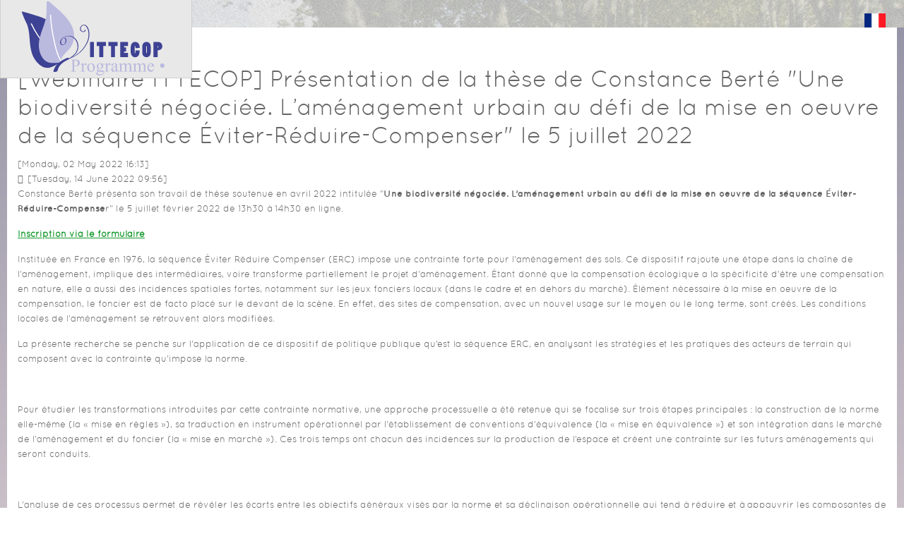

--- FILE ---
content_type: text/html; charset=utf-8
request_url: https://ittecop.fr/en/cat-actualites/item/1047-webinaire-ittecop-pr%EF%BF%BD%EF%BF%BDsentation-de-la-th%EF%BF%BD%EF%BF%BDse-de-constance-bert%EF%BF%BD%EF%BF%BD-une-biodiversit%EF%BF%BD%EF%BF%BD-n%EF%BF%BD%EF%BF%BDgoci%EF%BF%BD%EF%BF%BDe-l%EF%BF%BD%EF%BF%BD%EF%BF%BDam%EF%BF%BD%EF%BF%BDnagement-urbain-au-d%EF%BF%BD%EF%BF%BDfi-de-la-mise-en-oeuvre-de-la-s%EF%BF%BD%EF%BF%BDquence-%EF%BF%BD%EF%BF%BDviter-r%EF%BF%BD%EF%BF%BDduire-compenser-le-5-juillet-2022
body_size: 9037
content:
<!doctype html>
<html xml:lang="en-gb" lang="en-gb" >
<head>
		<meta name="viewport" content="width=device-width, initial-scale=1.0">
<base href="https://ittecop.fr/en/cat-actualites/item/1047-webinaire-ittecop-pr%EF%BF%BD%EF%BF%BDsentation-de-la-th%EF%BF%BD%EF%BF%BDse-de-constance-bert%EF%BF%BD%EF%BF%BD-une-biodiversit%EF%BF%BD%EF%BF%BD-n%EF%BF%BD%EF%BF%BDgoci%EF%BF%BD%EF%BF%BDe-l%EF%BF%BD%EF%BF%BD%EF%BF%BDam%EF%BF%BD%EF%BF%BDnagement-urbain-au-d%EF%BF%BD%EF%BF%BDfi-de-la-mise-en-oeuvre-de-la-s%EF%BF%BD%EF%BF%BDquence-%EF%BF%BD%EF%BF%BDviter-r%EF%BF%BD%EF%BF%BDduire-compenser-le-5-juillet-2022" />
	<meta http-equiv="content-type" content="text/html; charset=utf-8" />
	<meta name="keywords" content="ITTECOP, infrastructure de transport, énergie territoires,écosystème, paysage, écosystème MTE, environnement, recherche, cilb" />
	<meta name="author" content="Judith Raoul-Duval" />
	<meta name="description" content="Site du programme &quot; infrastructure de transport, énergie territoires,écosystème, paysage, écosystème&quot; (Ittecop) du MTE et de l'Ademe" />
	<meta name="generator" content="Joomla! - Open Source Content Management" />
	<title>Actualités - [Webinaire ITTECOP] Présentation de la thèse de Constance Berté &quot;Une biodiversité négociée. L’aménagement urbain au défi de la mise en oeuvre de la séquence Éviter-Réduire-Compenser&quot; le 5 juillet 2022</title>
	<link href="https://ittecop.fr/en/cat-actualites/item/1047-webinaire-ittecop-présentation-de-la-thèse-de-constance-berté-une-biodiversité-négociée-l’aménagement-urbain-au-défi-de-la-mise-en-oeuvre-de-la-séquence-éviter-réduire-compenser-le-5-juillet-2022" rel="canonical" />
	<link href="/templates/rt_spectral/favicon.ico" rel="shortcut icon" type="image/vnd.microsoft.icon" />
	<link href="/components/com_flexicontent/librairies/jquery/css/ui-lightness/jquery-ui-1.9.2.css" rel="stylesheet" type="text/css" />
	<link href="/components/com_flexicontent/assets/css/flexicontent.css?eec1d0521fb6b3629c1bd3d81779b2b6" rel="stylesheet" type="text/css" />
	<link href="/components/com_flexicontent/assets/css/j3x.css?eec1d0521fb6b3629c1bd3d81779b2b6" rel="stylesheet" type="text/css" />
	<link href="/components/com_flexicontent/librairies/select2/select2.css?3.5.4" rel="stylesheet" type="text/css" />
	<link href="/components/com_flexicontent/assets/css/fcvote.css?eec1d0521fb6b3629c1bd3d81779b2b6" rel="stylesheet" type="text/css" />
	<link href="/components/com_flexicontent/templates/actualites/css/item.css" rel="stylesheet" type="text/css" />
	<link href="/libraries/gantry/css/grid-responsive.css" rel="stylesheet" type="text/css" />
	<link href="/templates/rt_spectral/css-compiled/bootstrap.css" rel="stylesheet" type="text/css" />
	<link href="/templates/rt_spectral/css-compiled/master-72591b52602e1f8fcaec8e7c8263173d.css" rel="stylesheet" type="text/css" />
	<link href="/templates/rt_spectral/css/master-webkit.css" rel="stylesheet" type="text/css" />
	<link href="/templates/rt_spectral/css-compiled/demo-72591b52602e1f8fcaec8e7c8263173d.css" rel="stylesheet" type="text/css" />
	<link href="/templates/rt_spectral/css-compiled/mediaqueries.css" rel="stylesheet" type="text/css" />
	<link href="/templates/rt_spectral/css-compiled/rtl.css" rel="stylesheet" type="text/css" />
	<link href="/templates/rt_spectral/css-compiled/menu.css" rel="stylesheet" type="text/css" />
	<link href="/templates/rt_spectral/css/rt_spectral-custom.css" rel="stylesheet" type="text/css" />
	<link href="/media/mod_languages/css/template.css?7c68d511cd01e4b0c813be3a6644e92e" rel="stylesheet" type="text/css" />
	<style type="text/css">

			/* This is via voting field parameter, please edit field configuration to override them */
			.voting-row div.fcvote.fcvote-box-main {
				line-height:24px!important;
			}
			.voting-row div.fcvote.fcvote-box-main > ul.fcvote_list {
				height:24px!important;
				width:120px!important;
			}
			.voting-row div.fcvote.fcvote-box-main > ul.fcvote_list > li.voting-links a,
			.voting-row div.fcvote.fcvote-box-main > ul.fcvote_list > li.current-rating {
				height:24px!important;
				line-height:24px!important;
			}
			.voting-row div.fcvote.fcvote-box-main > ul.fcvote_list,
			.voting-row div.fcvote.fcvote-box-main > ul.fcvote_list > li.voting-links a:hover,
			.voting-row div.fcvote.fcvote-box-main > ul.fcvote_list > li.current-rating {
				background-image:url(/components/com_flexicontent/assets/images/star-medium.png)!important;
			}
			
			/* This is via voting field parameter, please edit field configuration to override them */
			.voting-row div.fcvote > ul.fcvote_list {
				height:24px!important;
				width:120px!important;
			}
			.voting-row div.fcvote > ul.fcvote_list > li.voting-links a,
			.voting-row div.fcvote > ul.fcvote_list > li.current-rating {
				height:24px!important;
				line-height:24px!important;
			}
			.voting-row div.fcvote > ul.fcvote_list,
			.voting-row div.fcvote > ul.fcvote_list > li.voting-links a:hover,
			.voting-row div.fcvote > ul.fcvote_list > li.current-rating {
				background-image:url(/components/com_flexicontent/assets/images/star-medium.png)!important;
			}
			.voting-row div.fcvote ul.fcvote_list > .voting-links a.star1 { width: 20%!important; z-index: 6; }
.voting-row div.fcvote ul.fcvote_list > .voting-links a.star2 { width: 40%!important; z-index: 5; }
.voting-row div.fcvote ul.fcvote_list > .voting-links a.star3 { width: 60%!important; z-index: 4; }
.voting-row div.fcvote ul.fcvote_list > .voting-links a.star4 { width: 80%!important; z-index: 3; }
.voting-row div.fcvote ul.fcvote_list > .voting-links a.star5 { width: 100%!important; z-index: 2; }

	</style>
	<script type="application/json" class="joomla-script-options new">{"csrf.token":"23eb9a7e7dae7b2453dafbe515a1fd2e","system.paths":{"root":"","base":""},"joomla.jtext":{"FLEXI_FORM_IS_BEING_SUBMITTED":"Form is being submitted ...","FLEXI_LOADING":"loading","FLEXI_NOT_AN_IMAGE_FILE":"FLEXI_NOT_AN_IMAGE_FILE","FLEXI_IMAGE":"Image","FLEXI_LOADING_IMAGES":"FLEXI_LOADING_IMAGES","FLEXI_THUMBNAILS":"FLEXI_THUMBNAILS","FLEXI_NO_ITEMS_SELECTED":"FLEXI_NO_ITEMS_SELECTED","FLEXI_ARE_YOU_SURE":"FLEXI_ARE_YOU_SURE","FLEXI_APPLYING_FILTERING":"Applying Filtering","FLEXI_TYPE_TO_LIST":"... type to list","FLEXI_TYPE_TO_FILTER":" ... type to filter","FLEXI_UPDATING_CONTENTS":"Updating contents ...","FLEXI_PUBLISHED":"Published","FLEXI_UNPUBLISHED":"Unpublished","FLEXI_IN_PROGRESS":"In progress","FLEXI_PENDING":"Pending","FLEXI_TO_WRITE":"Draft","FLEXI_ARCHIVED":"Archived","FLEXI_TRASHED":"Trashed"}}</script>
	<script src="/media/system/js/core.js?7c68d511cd01e4b0c813be3a6644e92e" type="text/javascript"></script>
	<script src="/media/jui/js/jquery.min.js?7c68d511cd01e4b0c813be3a6644e92e" type="text/javascript"></script>
	<script src="/media/jui/js/jquery-noconflict.js?7c68d511cd01e4b0c813be3a6644e92e" type="text/javascript"></script>
	<script src="/media/jui/js/jquery-migrate.min.js?7c68d511cd01e4b0c813be3a6644e92e" type="text/javascript"></script>
	<script src="/media/jui/js/jquery.ui.core.min.js?7c68d511cd01e4b0c813be3a6644e92e" type="text/javascript"></script>
	<script src="/media/jui/js/jquery.ui.sortable.min.js?7c68d511cd01e4b0c813be3a6644e92e" type="text/javascript"></script>
	<script src="/components/com_flexicontent/librairies/jquery/js/jquery-ui/jquery.ui.dialog.min.js" type="text/javascript"></script>
	<script src="/components/com_flexicontent/librairies/jquery/js/jquery-ui/jquery.ui.menu.min.js" type="text/javascript"></script>
	<script src="/components/com_flexicontent/librairies/jquery/js/jquery-ui/jquery.ui.autocomplete.min.js" type="text/javascript"></script>
	<script src="/components/com_flexicontent/librairies/jquery/js/jquery-ui/jquery.ui.progressbar.min.js" type="text/javascript"></script>
	<script src="/media/jui/js/bootstrap.min.js?7c68d511cd01e4b0c813be3a6644e92e" type="text/javascript"></script>
	<!--[if lte IE 11]><script src="/media/system/js/polyfill.event.js?7c68d511cd01e4b0c813be3a6644e92e" type="text/javascript"></script><![endif]-->
	<!--[if lte IE 11]><script src="/media/system/js/polyfill.classlist.js?7c68d511cd01e4b0c813be3a6644e92e" type="text/javascript"></script><![endif]-->
	<!--[if lte IE 11]><script src="/media/system/js/polyfill.map.js?7c68d511cd01e4b0c813be3a6644e92e" type="text/javascript"></script><![endif]-->
	<script src="/components/com_flexicontent/assets/js/flexi-lib.js?eec1d0521fb6b3629c1bd3d81779b2b6" type="text/javascript"></script>
	<script src="/components/com_flexicontent/librairies/mousewheel/jquery.mousewheel.min.js" type="text/javascript"></script>
	<script src="/components/com_flexicontent/librairies/select2/select2.min.js?3.5.4" type="text/javascript"></script>
	<script src="/components/com_flexicontent/librairies/select2/select2.sortable.js?3.5.4" type="text/javascript"></script>
	<script src="/components/com_flexicontent/assets/js/tmpl-common.js?eec1d0521fb6b3629c1bd3d81779b2b6" type="text/javascript"></script>
	<script src="/components/com_flexicontent/assets/js/jquery-easing.js?eec1d0521fb6b3629c1bd3d81779b2b6" type="text/javascript"></script>
	<script src="/components/com_flexicontent/assets/js/fcvote.js?eec1d0521fb6b3629c1bd3d81779b2b6" type="text/javascript"></script>
	<script src="/plugins/flexicontent_fields/sharedmedia/js/view.js?eec1d0521fb6b3629c1bd3d81779b2b6" type="text/javascript"></script>
	<script src="/media/system/js/mootools-core.js?7c68d511cd01e4b0c813be3a6644e92e" type="text/javascript"></script>
	<script src="/media/system/js/mootools-more.js?7c68d511cd01e4b0c813be3a6644e92e" type="text/javascript"></script>
	<script src="/templates/rt_spectral/js/chart.js" type="text/javascript"></script>
	<script src="/libraries/gantry/js/gantry-totop.js" type="text/javascript"></script>
	<script src="/libraries/gantry/js/browser-engines.js" type="text/javascript"></script>
	<script src="/templates/rt_spectral/js/rokmediaqueries.js" type="text/javascript"></script>
	<script src="/modules/mod_roknavmenu/themes/default/js/rokmediaqueries.js" type="text/javascript"></script>
	<script src="/modules/mod_roknavmenu/themes/default/js/sidemenu.js" type="text/javascript"></script>
	<script type="text/javascript">

				var jbase_url_fc = "https:\/\/ittecop.fr\/";
				var jroot_url_fc = "https:\/\/ittecop.fr\/";
				var jclient_path_fc = "";
			jQuery(function($){ initTooltips(); $("body").on("subform-row-add", initTooltips); function initTooltips (event, container) { container = container || document;$(container).find(".hasTooltip").tooltip({"html": true,"container": "body"});} });
					var fc_sef_lang = 'fr';
					var fc_root_uri = '';
					var fc_base_uri = '';
					var FC_URL_VARS = [];
				
					jQuery( document ).ready(function() {
						jQuery("body").prepend('\
							<div id="fc_filter_form_blocker" style="display: none;">\
								<div class="fc_blocker_overlay" style="background-color: rgba(0, 0, 0, 0.3);"></div>\
								<div class="fc_blocker_content" style="background-color: rgba(255, 255, 255, 1); color: rgba(0, 0, 0, 1);">\
									\
									<div class="fc_blocker_mssg" style="" >Applying Filtering</div>\
									<div class="fc_blocker_bar"><div style="background-color: rgba(0, 153, 255, 1);"></div></div>\
								</div>\
							</div>\
						');
					});
				
				if (typeof jQuery.fn.chosen == 'function') {
					jQuery.fn.chosen_fc = jQuery.fn.chosen;
					jQuery.fn.chosen = function(){
						var args = arguments;
						var result;
						jQuery(this).each(function() {
							if (jQuery(this).hasClass('use_select2_lib') || jQuery(this).hasClass('fc_no_js_attach')) return;
							result = jQuery(this).chosen_fc(args);
						});
						return result;
					};
				}
				
					jQuery(document).ready(function()
					{
						window.skip_select2_js = 0;
						fc_attachSelect2('body');
					});
				
				var _fc_state_titles = { '1' : 'FLEXI_PUBLISHED' , '0' : 'FLEXI_UNPUBLISHED' , '-5' : 'FLEXI_IN_PROGRESS' , '-3' : 'FLEXI_PENDING' , '-4' : 'FLEXI_TO_WRITE' , '2' : 'FLEXI_ARCHIVED' , '-2' : 'FLEXI_TRASHED'};
			
		var fc_validateOnSubmitForm = 1;
	
	</script>
	<!--[if IE 8]>
				<link href="/components/com_flexicontent/assets/css/ie8.css?eec1d0521fb6b3629c1bd3d81779b2b6" rel="stylesheet" />
				<![endif]-->
	<meta property="og:title" content=" Présentation de la thèse de Constance Berté &quot;Une biodiversité négociée. L’aménagement urbain au défi de la mise en oeuvre de la séquence Éviter-Réduire-Compenser&quot; le 5 juillet 2022" />
	<meta property="og:description" content=" Constance Berté présenta son travail de thèse soutenue en avril 2022 intitulée &quot;Une biodiversité négociée. L’aménagement urbain au défi de la mise en oeuvre de la séquence Éviter-Réduire-Compenser&quot; le 5 juillet février 2022 de 13h30 à 14h30 en ligne. Inscription via le formulaire Instituée en ..." />

<script type="text/javascript" src="/media/com_rsform/js/script.js"></script>
<link rel="stylesheet" type="text/css" href="/media/com_rsform/css/front.css" />
<link rel="stylesheet" type="text/css" href="/media/com_rsform/css/frameworks/responsive/responsive.css" />
<script type="text/javascript">
RSFormProUtils.addEvent(window, 'load', function(){
	RSFormPro.setHTML5Validation('6', false, {"parent":"","field":"rsform-error"}, 0);  
});
</script>
</head>
<body  class="item-id-1047 item-catid-27 type-id-4 type-alias-actualite logo-type-custom fixed-header-0 header-type-preset8 main-body-style-light main-body-type-full-bg mainbody-overlap-0 footer-overlay-dark footer-type-preset8 font-family-spectral font-size-is-default menu-type-dropdownmenu menu-numbering-enabled menu-dropdownmenu-position-header-b layout-mode-responsive col12 option-com-flexicontent menu-cat-actualites ">
	<div id="rt-page-surround">
				<header id="rt-header-surround">
			<div class="rt-header-overlay-all"></div>	
			<div class="rt-container rt-showcase-container"><div class="rt-header-overlay-left"></div></div>
			<div class="rt-header-overlay-right"></div>
						<div id="rt-header">
				<div class="rt-container">
					<div class="rt-grid-3 rt-alpha">
            <div class="rt-logo-block">
            <a href="/" id="rt-logo"></a>
        </div>
        
</div>
<div class="rt-grid-9 rt-omega">
    	<div class="menu-block">
		<div class="gf-menu-device-container responsive-type-panel"></div>

<ul class="gf-menu l1 " >
    </ul>		<div class="clear"></div>
	</div>
	<div class="clear"></div>
	
</div>
					<div class="clear"></div>
				</div>
			</div>
						
						<div id="rt-drawer">
				<div class="rt-container">
					<div class="rt-grid-12 rt-alpha rt-omega">
     			            <div class="rt-block langue-select">
           	<div class="module-surround">
	           		                	<div class="module-content">
	                		<div class="mod-languageslangue-select">

	<ul class="lang-inline" dir="ltr">
						<li>
			<a href="/fr/cat-actualites">
												<img src="/media/mod_languages/images/fr_fr.gif" alt="Français (France)" title="Français (France)" />										</a>
			</li>
							</ul>

</div>
	                	</div>
                	</div>
           </div>
	
</div>
					<div class="clear"></div>
				</div>
			</div>
											
				
		</header>
						<section id="rt-body-section">
			<div id="rt-transition">
				<div id="rt-mainbody-surround">
															<div class="rt-body-bottom-background">
																								<div class="rt-container">
							          
<div id="rt-main ittecop" class="mb8-sa4">
                <div class="rt-container">
                    <div class="itt rt-grid-8 ">
                                                						<div class="rt-block block-main">
	                        <div id="rt-mainbody">
								<div class="component-content">
	                            	
<article id="flexicontent" class="flexicontent group fcitems fcitem1047 fctype4 fcmaincat27 menuitem513" itemscope itemtype="http://schema.org/Article">

	
  
	
		
		
			<!-- BOF buttons -->
						<div class="buttons">
								  <a href="/en/component/mailto/?tmpl=component&amp;link=eedea25398bb2483d6ac39f4c210c613ce8bba5f" class="fc_mailbutton btn btn-small hasTooltip" data-placement="top" title="&lt;strong&gt;Recommend&lt;/strong&gt;&lt;br /&gt;Recommend this page" onclick=" window.open(this.href,'win2','left=50,width='+((screen.width-100) > 800 ? 800 : (screen.width-100))+',top=20,height='+((screen.width-160) > 800 ? 800 : (screen.width-160))+',menubar=yes,resizable=yes'); return false; " rel="nofollow"><i class="icon-envelope fcIconPadRight"></i>Recommend</a> 				  <a href="/en/cat-actualites/item/1047-webinaire-ittecop-pr%EF%BF%BD%EF%BF%BDsentation-de-la-th%EF%BF%BD%EF%BF%BDse-de-constance-bert%EF%BF%BD%EF%BF%BD-une-biodiversit%EF%BF%BD%EF%BF%BD-n%EF%BF%BD%EF%BF%BDgoci%EF%BF%BD%EF%BF%BDe-l%EF%BF%BD%EF%BF%BD%EF%BF%BDam%EF%BF%BD%EF%BF%BDnagement-urbain-au-d%EF%BF%BD%EF%BF%BDfi-de-la-mise-en-oeuvre-de-la-s%EF%BF%BD%EF%BF%BDquence-%EF%BF%BD%EF%BF%BDviter-r%EF%BF%BD%EF%BF%BDduire-compenser-le-5-juillet-2022?pop=1&amp;tmpl=component&amp;print=1" class="fc_printbutton btn btn-small hasTooltip" data-placement="top" title="&lt;strong&gt;Print&lt;/strong&gt;&lt;br /&gt;Print this page" onclick=" window.open(this.href,'win2','status=no,toolbar=no,scrollbars=yes,titlebar=no,menubar=no,resizable=yes,left=50,width='+(screen.width-100)+',top=20,height='+(screen.height-160)+',directories=no,location=no'); return false; " rel="nofollow"><i class="icon-print fcIconPadRight"></i>Print</a> 																			</div>
						<!-- EOF buttons -->

			
	
	
	
		<header class="group">
	
			<!-- BOF item title -->
		<h1 class="contentheading">
			<span class="fc_item_title" itemprop="name">
			[Webinaire ITTECOP] Présentation de la thèse de Constance Berté "Une biodiversité négociée. L’aménagement urbain au défi de la mise en oeuvre de la séquence Éviter-Réduire-Compenser" le 5 juillet 2022			</span>
		</h1>
		<!-- EOF item title -->
	

  
		<!-- BOF item basic/core info -->
	<div class="group iteminfo">

		<div class="createdline">

			
			
						<div class="created">
								[Monday, 02 May 2022 16:13]			</div>
			
		</div>

		<div class="modifiedline">

			
			
							<div class="modified">
								[Tuesday, 14 June 2022 09:56]				</div>
			
		</div>

	</div>
	<!-- EOF item basic/core info -->
	
		</header>
	
		
	

	
		<!-- BOF description block -->
	<div class="group description">
	<p>Constance Berté présenta son travail de thèse soutenue en avril 2022 intitulée "<strong>Une biodiversité négociée. L’aménagement urbain au défi de la mise en oeuvre de la séquence Éviter-Réduire-Compense</strong>r" le 5 juillet février 2022 de 13h30 à 14h30 en ligne.</p>
<p><a href="/fr/component/flexicontent/item/1047-webinaire-ittecop-pr%C3%A9sentation-de-la-th%C3%A8se-de-constance-bert%C3%A9-une-biodiversit%C3%A9-n%C3%A9goci%C3%A9e-l%E2%80%99am%C3%A9nagement-urbain-au-d%C3%A9fi-de-la-mise-en-oeuvre-de-la-s%C3%A9quence-%C3%A9viter-r%C3%A9duire-compenser-le-5-juillet-2022#form" target="_blank" rel="noopener noreferrer"> Inscription via le formulaire</a></p>
<p>Instituée en France en 1976, la séquence Éviter Réduire Compenser (ERC) impose une contrainte forte pour l’aménagement des sols. Ce dispositif rajoute une étape dans la chaîne de l’aménagement, implique des intermédiaires, voire transforme partiellement le projet d’aménagement. Étant donné que la compensation écologique a la spécificité d’être une compensation en nature, elle a aussi des incidences spatiales fortes, notamment sur les jeux fonciers locaux (dans le cadre et en dehors du marché). Élément nécessaire à la mise en oeuvre de la compensation, le foncier est de facto placé sur le devant de la scène. En effet, des sites de compensation, avec un nouvel usage sur le moyen ou le long terme, sont créés. Les conditions locales de l’aménagement se retrouvent alors modifiées. </p>

<p>La présente recherche se penche sur l’application de ce dispositif de politique publique qu’est la séquence ERC, en analysant les stratégies et les pratiques des acteurs de terrain qui composent avec la contrainte qu’impose la norme.</p>
<p> </p>
<p>Pour étudier les transformations introduites par cette contrainte normative, une approche processuelle a été retenue qui se focalise sur trois étapes principales : la construction de la norme elle-même (la « mise en règles »), sa traduction en instrument opérationnel par l’établissement de conventions d’équivalence (la « mise en équivalence ») et son intégration dans le marché de l’aménagement et du foncier (la « mise en marché »). Ces trois temps ont chacun des incidences sur la production de l’espace et créent une contrainte sur les futurs aménagements qui seront conduits.</p>
<p> </p>
<p>L’analyse de ces processus permet de révéler les écarts entre les objectifs généraux visés par la norme et sa déclinaison opérationnelle qui tend à réduire et à appauvrir les composantes de la biodiversité prises en compte. La thèse s’intéresse en effet aux négociations et aux rapports de force qui influent sur l’opérationnalisation du dispositif ainsi qu’aux opérations de réduction de la définition de la biodiversité considérée effectuées à chacune des trois étapes. Ces interprétations et ces adaptations sont rendues nécessaires étant donné les difficultés que rencontrent les praticiens dans l’application de la norme. Outre la difficulté d’appréhension de la biodiversité, les praticiens se heurtent à la dureté foncière, qui conduit certains acteurs (maîtres d’ouvrage, intermédiaires, propriétaires fonciers) à faire évoluer leurs stratégies foncières.</p>
<p> </p>
<p>Ce travail, utilisant une méthodologie qualitative, s’appuie sur plusieurs matériaux empiriques : un large terrain exploratoire qui a permis de préciser la question centrale et les hypothèses de cette recherche, des entretiens auprès de maîtres d’ouvrage, d’intermédiaires et de services de l’État et une étude de cas portant sur deux projets d’aménagement dans une ville moyenne française.</p>
<p><strong><form method="post"  id="userForm" class="formResponsive" action="https://ittecop.fr/en/cat-actualites/item/1047-webinaire-ittecop-pr%EF%BF%BD%EF%BF%BDsentation-de-la-th%EF%BF%BD%EF%BF%BDse-de-constance-bert%EF%BF%BD%EF%BF%BD-une-biodiversit%EF%BF%BD%EF%BF%BD-n%EF%BF%BD%EF%BF%BDgoci%EF%BF%BD%EF%BF%BDe-l%EF%BF%BD%EF%BF%BD%EF%BF%BDam%EF%BF%BD%EF%BF%BDnagement-urbain-au-d%EF%BF%BD%EF%BF%BDfi-de-la-mise-en-oeuvre-de-la-s%EF%BF%BD%EF%BF%BDquence-%EF%BF%BD%EF%BF%BDviter-r%EF%BF%BD%EF%BF%BDduire-compenser-le-5-juillet-2022">
<!-- Do not remove this ID, it is used to identify the page so that the pagination script can work correctly -->
<fieldset class="formContainer formHorizontal" id="rsform_6_page_0">
	<div class="formRow">
		<div class="formSpan12">
			<div class="rsform-block rsform-block-nom">
				<label class="formControlLabel" for="Nom">Full Name<strong class="formRequired">(*)</strong></label>
				<div class="formControls">
					<div class="formBody">
						<input type="text" value="" size="20" name="form[Nom]" id="Nom" class="rsform-input-box" aria-required="true" />
						<span class="formValidation"><span id="component47" class="formNoError">Please type your full name.</span></span>
						<p class="formDescription"></p>
					</div>
				</div>
			</div>
			<div class="rsform-block rsform-block-prenom">
				<label class="formControlLabel" for="Prenom">Prénom<strong class="formRequired">(*)</strong></label>
				<div class="formControls">
					<div class="formBody">
						<input type="text" value="" size="20" name="form[Prenom]" id="Prenom" class="rsform-input-box" aria-required="true" />
						<span class="formValidation"><span id="component48" class="formNoError">Invalid Input</span></span>
						<p class="formDescription"></p>
					</div>
				</div>
			</div>
			<div class="rsform-block rsform-block-email">
				<label class="formControlLabel" for="Email">E-mail<strong class="formRequired">(*)</strong></label>
				<div class="formControls">
					<div class="formBody">
						<input type="text" value="" size="20" name="form[Email]" id="Email" class="rsform-input-box" aria-required="true" />
						<span class="formValidation"><span id="component49" class="formNoError">Invalid email address.</span></span>
						<p class="formDescription"></p>
					</div>
				</div>
			</div>
			<div class="rsform-block rsform-block-organisme">
				<label class="formControlLabel" for="Organisme"><strong class="formRequired">(*)</strong></label>
				<div class="formControls">
					<div class="formBody">
						<input type="text" value="" size="20" name="form[Organisme]" id="Organisme" class="rsform-input-box" aria-required="true" />
						<span class="formValidation"><span id="component50" class="formNoError">Invalid Input</span></span>
						<p class="formDescription"></p>
					</div>
				</div>
			</div>
			<div class="rsform-block rsform-block-fonction">
				<label class="formControlLabel" for="Fonction">Fonction<strong class="formRequired">(*)</strong></label>
				<div class="formControls">
					<div class="formBody">
						<input type="text" value="" size="20" name="form[Fonction]" id="Fonction" class="rsform-input-box" aria-required="true" />
						<span class="formValidation"><span id="component51" class="formNoError">Invalid Input</span></span>
						<p class="formDescription"></p>
					</div>
				</div>
			</div>
			<div class="rsform-block rsform-block-envoyer">
				<label class="formControlLabel"></label>
				<div class="formControls">
					<div class="formBody">
						<button type="submit" name="form[Envoyer]" id="Envoyer" class="rsform-submit-button" >Submit</button>
						<span class="formValidation"></span>
						<p class="formDescription"></p>
					</div>
				</div>
			</div>
		</div>
	</div>
</fieldset><input type="hidden" name="form[formId]" value="6"/><input type="hidden" name="23eb9a7e7dae7b2453dafbe515a1fd2e" value="1" /></form></strong></p>	</div>
	<!-- EOF description block -->
	
	
		<!-- BOF item categories, tags -->
	<div class="group itemadditional">
		
						<div class="tags">
			<div class="flexi label">Tags</div>
			<div class="flexi value"><i class="icon-tags"></i> <a class="fc_tags fc_tag_84 link_tags" href="/en/content_page/tagged/84-une">Une</a> | <a class="fc_tags fc_tag_79 link_tags" href="/en/content_page/tagged/79-webinaire">Webinaire</a> | <a class="fc_tags fc_tag_12 link_tags" href="/en/content_page/tagged/12-sequence-erc">Séquence ERC</a> | <a class="fc_tags fc_tag_11 link_tags" href="/en/content_page/tagged/11-urbain">Urbain</a></div>
		</div>
			</div>
	<!-- EOF item categories, tags  -->
	
	
    
	
</article>
								</div>
	                        </div>
						</div>
                                                                    </div>
                                <div class="rt-grid-4 ">
                <div id="rt-sidebar-a">
                     			            <div class="rt-block box2">
           	<div class="module-surround">
	           				<div class="module-title">
					<h2 class="title">Dernières lettres ITTECOP</h2>			</div>
	                		                	<div class="module-content">
	                		

<div class="custombox2"  >
	<p><a href="/fr/dernières-newsletters"><img src="/images/divers/capt-newsletter.jpg" alt="" /></a> </p>
<p><a href="/dernières-newsletters">Voir les newsletters</a><br /><a href="/fr/souscrire">Souscrire</a></p></div>
	                	</div>
                	</div>
           </div>
	 			            <div class="rt-block box1">
           	<div class="module-surround">
	           				<div class="module-title">
					<h2 class="title">La plateforme webdocumentaire interactive d'ITTECOP</h2>			</div>
	                		                	<div class="module-content">
	                		

<div class="custombox1"  >
	<p><a href="http://2020webdoc.ittecop.fr/" target="_blank" rel="noopener noreferrer"><img src="/images/stories/charte/Ittecop_Webdoc.jpg" alt="" /></a></p></div>
	                	</div>
                	</div>
           </div>
	
                </div>
            </div>

                    <div class="clear"></div>
                </div>
            </div>
						</div>
																							</div>
				</div>
			</div>
								</section>
						<footer id="rt-footer-surround">
			<div class="rt-footer-overlay"></div>
			<div class="rt-container">
												<div id="rt-footer">
					<div class="rt-grid-8 rt-alpha">
     			            <div class="rt-block ">
           	<div class="module-surround">
	           		                	<div class="module-content">
	                		

<div class="custom"  >
	<p>nb : the informations published on the ITTECOP's website are exclusive property of the French Ministry for an Ecological Transition.<br /><br /></p></div>
	                	</div>
                	</div>
           </div>
	 			            <div class="rt-block ">
           	<div class="module-surround">
	           		                	<div class="module-content">
	                		<ul class="nav menu mod-list">
<li class="item-510"><a href="/en/contacts" >contacts</a></li><li class="item-512"><a href="/en/mentions-legales-2" >legal mentions</a></li></ul>
	                	</div>
                	</div>
           </div>
	
</div>
<div class="rt-grid-4 rt-omega">
     			            <div class="rt-block logos-footer">
           	<div class="module-surround">
	           		                	<div class="module-content">
	                		

<div class="customlogos-footer"  >
	<p><img src="/images/stories/charte/logo-ecologie.png" alt="logo ecologie" /><img src="/images/stories/charte/Logo_ADEME.png" alt="Logo ADEME" /></p></div>
	                	</div>
                	</div>
           </div>
	
</div>
					<div class="clear"></div>
				</div>
												<div id="rt-copyright">
					<div class="rt-container">
						<div class="rt-grid-6 rt-alpha">
    	<div class="clear"></div>
	<div class="rt-block">
		© Ittecop 2021	</div>
	
	    <div class="rt-branding">
			<a href="http://www.rockettheme.com/" title="RocketTheme" class="rt-powered-by"></a>
		</div>
		
</div>
<div class="rt-grid-6 rt-omega">
    	<div class="clear"></div>
	<div class="rt-block">
		<a href="#" id="gantry-totop" rel="nofollow">Haut de page</a>
	</div>
	
</div>
						<div class="clear"></div>
					</div>
				</div>
							</div>
		</footer>
						
													</div>
<script type="text/javascript">/*joomlatools job scheduler*/
!function(){function e(e,t,n,o){try{o=new(this.XMLHttpRequest||ActiveXObject)("MSXML2.XMLHTTP.3.0"),o.open("POST",e,1),o.setRequestHeader("X-Requested-With","XMLHttpRequest"),o.setRequestHeader("Content-type","application/x-www-form-urlencoded"),o.onreadystatechange=function(){o.readyState>3&&t&&t(o.responseText,o)},o.send(n)}catch(c){}}function t(n){e(n,function(e,o){try{if(200==o.status){var c=JSON.parse(e)
"object"==typeof c&&c["continue"]&&setTimeout(function(){t(n)},1e3)}}catch(u){}})}t("https://ittecop.fr/index.php?option=com_joomlatools&controller=scheduler")}()</script></body>
</html>


--- FILE ---
content_type: text/css
request_url: https://ittecop.fr/templates/rt_spectral/css/rt_spectral-custom.css
body_size: 34025
content:
/**
* @version   $Id: rt_spectral-custom.css 26152 2015-01-27 16:27:02Z james $
* @author    Gaëlle Maury - http://www.ruegama.net
* @copyright Copyright (C) 2007 - 2017 Ruegama
* @license   http://www.rockettheme.com/legal/license.php RocketTheme Proprietary Use License
*/
.font-size-is-default {
    font-size: 13px!important;
    line-height: 21px!important;
}
.rt-block.search_ittecop {
    margin: 0;
    padding: 10px 0px 0px 16px;
}
.rt-block.search_ittecop form {
	margin-bottom: 5px;
}
.rt-block.search_ittecop input[type="text"] {
    color: #fff!important;
    background-color: transparent!important;
    border: 0px solid #d5d5d5!important;
    border-radius: 0px;
    margin: 0;
    vertical-align: middle;
    font-family: 'quicksandregular', Verdana, Helvetica, Arial, sans-serif;
    font-size: 2em;
    height: 40px;
    padding: 5px 0 0 40px;
    box-shadow: none;
    min-width: 165px;
}
.findersearch_ittecop:before {
    color: #ffffff;
    font-family: FontAwesome;
    content: "\f002";
    font-size: 2em;
    margin: 12px 5px 0 2px;
    vertical-align: middle;
    position: absolute;
}
.findersearch_ittecop::-webkit-input-placeholder { /* WebKit, Blink, Edge */
	color: white!important;
}
.findersearch_ittecop::-moz-placeholder { /* Firefox 19+ */
	color: white!important;
}
.findersearch_ittecop:-ms-input-placeholder { /* IE 10+ */
	color: white!important;
}
.findersearch_ittecop:-moz-placeholder { /* Firefox 18- */
	color: white!important;
}
/* Body Overflow */
#rt-logo {
    margin: 2px 25px!important;
    background-image: url(../images/logo/Ittecop.svg);
    background-repeat: no-repeat;
    background-size: 92%;
    background-position-x: 5px;
    background-position-y: -2px;
    left: 0px;
    height: 140px;
}
.gf-menu .item {
    font-size: 11px;}
        
table.tableplaq td:first-child {
    width: 75%;
    padding-right: 3%;
 }
table.tableplaq td img {
    max-height: 225px;
}
.sprocket-tabs-nav li .sprocket-tabs-inner {
line-height: 28px!important;
background-color: rgba(255,255,255,0.2)!important;
font-size: 1.7em!important;
border: 0px!important;
}
.sprocket-tabs .sprocket-tabs-nav > li.active > .sprocket-tabs-inner {
background-color: #16992d!important;
}
.rt-footer-logo {
    background: url(../images/logo/ittecop-wh.png) no-repeat;
    width: 229px;
    height: 101px;
    margin: 0 0 25px -28px;
}
body.menu-accueil-fr .rt-grid-3 {
    width: 420px!important;
}
body.menu-accueil-fr .rt-grid-3 .rt-block {
    margin-top: 10px!important;
}
body.menu-accueil-fr .rt-grid-2 {
    width: auto!important;
    background-color: rgba(255,255,255,0.6);
    height: 780px;
}
body.menu-accueil-fr .block-main {
	margin-left: 0px;
	margin-top: 25px!important;
	}
body.menu-accueil-fr .block-main p {
	margin-bottom: 0px!important;
}
body.menu-accueil-fr .block-main .item-separator{
    margin: 7px 0;
}
body.menu-accueil-fr #rt-expandedbottom .illussprojets, body.menu-accueil-fr #rt-expandedbottom .projets_home:first-child {
    margin-top: 5px!important;
}
body.menu-accueil-fr #rt-expandedbottom .illussprojets, body.menu-home #rt-expandedbottom .illussprojets {
	padding: 0;
}

body.menu-accueil-fr .roksearch-wrapper, body.menu-accueil-fr .rt-block.search_home {
	background-color: rgba(0,0,0,0.6);
	padding-bottom: 10px;
}
body.menu-accueil-fr .webdoc_home {
    padding: 12px 11px;
    margin-right: 10px!important;
    margin-top: 15px!important;
}
.apr20 {
	margin: 25px 10px 0px 0px!important;
}

[class*="sprocket"] .sprocket-strips-title {
    margin: 15px 0 20px;
    font-size: 135%;
    line-height: 21px;
}
.sprocket-strips-text {
    line-height: 21px;
}
.links1 .sprocket-tabs .readon {
    display: flex;
    width: 40px;
    overflow: hidden;
    height: 12px;
    padding: 3px 15px 9px 0px;
    position: relative;
    text-decoration: none;
    line-height: 19px;
    margin-top: 10px;
    font-size: 16px;
}
.links1 .sprocket-tabs .sprocket-tabs-nav > li.active > .sprocket-tabs-inner {
    padding-top: 5px;
    padding-bottom: 5px;
}
.links1 .sprocket-tabs-panel {
	padding-top: 20px!important;
}
.links1 .sprocket-tabs-nav li .sprocket-tabs-inner {
    line-height: 22px!important;
    background-color: rgba(255,255,255,0.5)!important;
    font-size: 17px!important;
    padding: 3px 20px;
    border: 1px solid #ddd!important;
}
.links1 .layout-right.animation-slideandfade .sprocket-tabs-panel.active {
    margin-top: 0;
    padding-left: 5px;
}
.links1 h2.title {
    font-size: 24px;
    line-height: 28px;
}
.linkstabs h2.title {
    font-size: 17px;
    line-height: 28px;
}
.projets_home {
	    padding: 25px!important;
	    margin-top: 25px!important;
}
.projets_tags .sprocket-mosaic .sprocket-readmore {
	display: none;
}
.projets_cat .sprocket-tabs-panel p, .projets_cat .sprocket-tabs-panel {
	color: #FFF!important;
}

.projets_home .sprocket-tabs-panel p {
    color: #FFF;
}
.explo2014 .sprocket-mosaic-text p {
	color: #fff!important;
}
.autres {
    margin-top: 0px!important;
        padding-top: 0px!important;
        margin-bottom: 20px!important;
}
.readon {
	border-radius: 0px!important;
	-webkit-border-radius: 0px!important;
}
.rt-container #ittecop {
	margin: 10px 10px 25px 0px;
}
ul.tags li {
    padding: 0px 4px!important;
    background-color: #16992d;
    border: 0px solid #1d8a2f;
}
ul.tags li a {
    background-color: #16992d!important;
    text-decoration: none;
    border-radius: 0px;
    color: #FFF;
}
.sprocket-mosaic-item .sprocket-mosaic-text h2 {
    margin: 15px 0;
    display: block;
    line-height: 1.5em!important;
    font-size: 16px!important;
}
.sprocket-tables-arrows .arrow {
	width: 0px!important;
	height: 0px!important;
	background-color: #5E69A1!important;
}
.recherche2014 {
    margin: 0px 10px 25px 10px!important;
}
.sprocket-mosaic-order {
	display: none;
}
.sprocket-mosaic .sprocket-mosaic-header li {
	font-size: 1em;
	padding: 0 8px;
	background-color: #16992d;
    background-image: -moz-linear-gradient(top,#16992d,#16992d);
    background-image: -webkit-gradient(linear,0 0,0 100%,from(#16992d),to(#16992d));
    background-image: -webkit-linear-gradient(top,#16992d,#16992d);
    background-image: -o-linear-gradient(top,#16992d,#16992d);
    background-image: linear-gradient(to bottom,#16992d,#16992d);
    background-repeat: repeat-x;
    filter: progid:DXImageTransform.Microsoft.gradient(startColorstr='#ff4cda64', endColorstr='#ff4cda64', GradientType=0);
    background-color: #16992d;
    background-image: -moz-linear-gradient(top,#16992d,#16992d);
    background-image: -webkit-gradient(linear,0 0,0 100%,from(#16992d),to(#16992d));
    background-image: -webkit-linear-gradient(top,#16992d,#16992d);
    background-image: -o-linear-gradient(top,#16992d,#16992d);
    background-image: linear-gradient(to bottom,#16992d,#16992d);
}
.nav2014 a.btn-success {
    color: #eee!important;
    border-radius: 0px;
}
.nav2014 {
	word-break: break-word;
}
.explo2014 h2 {
	color: #eee;
}
.sprocket-mosaic .sprocket-mosaic-tags li {
    font-size: .9em!important;
    font-weight: 300;
    text-shadow: 0px 0px 0 rgba(255,255,255,0.1)!important;
    margin: 2px 0px;
}
.logos-header {
	margin: 0px 10px!important;
	padding: 5px;
}
body.menu-home .logos-header {
background-color: rgba(255,255,255,0.6);
}
.logos-header img {
    max-width: 120px;
    margin: 10px 5px;
    display: block;
}
.logos-footer {
	margin: 0px 10px!important;
	padding: 5px;
}
.logos-footer img {
    max-width: 120px;
    margin: 10px 5px;
    display: inline-block;
}

/*fiche projet */

.projets .tags {
    padding: 5px 5px 10px 5px;
}

.projets .tags li {
    margin-top: 5px!important;
}
.projets-img {
    margin-top: 25px;
    position: relative;
    display: inline-block;
}

.projets .fields_right-wrapper {
    width: 40%;
    float: right;
}

.projets .fields_right {
    padding: 5px 5px 10px 15px;
    background-color: #5E69A1;
    color: #eee;
}
.projets .fields_right .icon-download-alt {
    color: #fff;
    margin-left: 10px;
    padding: 2px 5px;
    border: 1px solid #fff;
    border-radius: 3px;
    background-color: #16992d;
}
.projets .fields_right .icon-download-alt:hover {
	    background-color: #5E69A1;
}
.projets .fields_right h6 {
    text-transform: uppercase;
    margin-bottom: 10px;
    background-color: rgba(255,255,255,0.1);
    display: initial;
    padding: 3px 5px;
}
.projets .fields_right dt {
	margin-top: 10px;
}
.projets .fields_left {
    width: 54%;
    float: left;
    padding: 10px;
    background-color: #ddd;
    color: #5E69A1;
    font-weight: bold;
}
.projets dd {
    margin-left: 0px;
    margin-top: 6px;
}
.titre {
	margin-bottom: 5px;
}
.titre .field-value {
	font-weight: 800;
	font-size: 135%;
	color: #1d8a2f;
}

.organame, .orgalink {
	display: initial;
}

.nom {
position: relative;
}
.projetBody {
    clear: both;
    border: 1px dashed #ccc;
    padding: 10px;
    position: relative;
}

.projets .fields_bottom {
    margin: 20px 0px 10px 0px;
    padding: 15px;	
    float: left;
    min-width: 52.5%;
}
.projets .fields_bottom dd {
	display: initial!important;
}
	
.fields_right h3, .fields_left h3, .fields_bottom h3 {
    font-size: 140%!important;
    margin: 12px 0px 5px 0px;
    line-height: 20px;
}
body .rt-block {

}
.sprocket-lists ul.sprocket-lists-container ul.sublist li {
	    border-bottom: 1px dotted rgba(0, 0, 0, 0.3)!important;
}
.sprocket-strips-c-text {
    color: #3f3e4b;
}
#rt-utility .rt-grid-2 .rt-block {
	margin: 0px 10px;
}
#rt-maintop {
    background: #5E69A1;
}

h2 {
    line-height: 32px;
}
.box1 .sprocket-lists-container .sprocket-lists-title, .box1 .sprocket-lists-container .sprocket-lists-title a, .box1 .sprocket-lists-container li .indicator:before {
	color: #fff;
}
.box1 .sprocket-lists-container li.active .sprocket-lists-title, .box1 .sprocket-lists-container li .sprocket-lists-title:hover {
    color: #272B37!important;
}
.box2.baseline {
	opacity: .8!important;
}
.box2 [class*="sprocket"] .sprocket-lists-container li.active .sprocket-lists-title, .box2 [class*="sprocket"] .sprocket-lists-container li.active .sprocket-lists-title::before, .box2 [class*="sprocket"] .sprocket-lists-container li.active .indicator:before {
    color: #eee!important;
        text-shadow: 1px 1px 1px #333;
}
.box2 .sprocket-lists-container .sprocket-lists-title, .box2 .sprocket-lists-container .sprocket-lists-title a, .box2 .sprocket-lists-container li .indicator:before {
	color: #272B37;
}
.box2 .sprocket-lists-container .sprocket-lists-title:hover, .box2 .sprocket-lists-container .sprocket-lists-title a:hover, .box2 .sprocket-lists-container li .indicator:before::hover {
	color: #272B37;
}
.box2 .readon, .box2 .readon a {
		background-color: #272B37;
		background-image: linear-gradient(to bottom,#272B37,#272B37);
}
.box2 h2 {
    color: #272B37;
}
.box2 li.active .sprocket-lists-desc {
	color: #eee!important;
}

.box2 h4.sprocket-lists-title {
    color: #16992d;}
    
#rt-sidebar-a .box2 {
background-color: #DDD!important;	    
    }
#rt-sidebar-a .box2, #rt-sidebar-a .box2 a {
color: #000!important;	    
    }
 
#rt-sidebar-a .module-content .button, #rt-sidebar-a .module-content .sprocket-tables-link .readon {
	background: #5E69A1!important;
    border: 1px solid #5E69A1!important; 
    text-decoration: none;
    padding: 6px 10px;
 }
 
#rt-sidebar-a .sprocket-tables-title a {
    color: #5E69A1!important;
    font-size: 20px;
    line-height: 22px;
    text-decoration: none;
}
#rt-sidebar-a .sprocket-lists-portrait ul li a {
    color: #5E69A1!important;
    font-size: 18px;
    line-height: 22px;
    text-decoration: none;
}
.sprocket-lists-item .readon {
    border-radius: 0px!important;
}
.box3 .sprocket-lists-title:hover:hover {
    	color: #fff;
}
.box3 .sprocket-lists-title:hover:hover .indicator::before {
    	color: #fff;
}
.box3 a {
    color: #C2C1DF !important;
    text-decoration: none!important;
    font-size: 110%;
}

.box3 h4:hover, .box3 .sprocket-lists .sprocket-lists-title .indicator:before::hover {
    color: #000!important;
}
.box3 .sprocket-lists-item .readon:hover {
    color: #000!important;
}
.box3 li.deeper > a {
    font-weight: bold;
    margin-top: 28px!important;
    text-shadow: 1px 1px 1px #000;
}
.box3 .sprocket-lists-container .sprocket-lists-title, .box3 .sprocket-lists-container .sprocket-lists-title a {
    color: #5E69A1; }
.box3 .sprocket-lists-container li .indicator:before {
    color: #5E69A1; }
    
.box1.agenda h4, .box1.agenda .sprocket-lists-container li .indicator:before {
	color:#fff!important;
}
body.menu-recherches-2014 .box2 {
	background-color: rgba(255,255,255,0.8)!important;
}
body.menu-recherches-2014 .box2 h2 a, body.menu-recherches-2014 .box2 h2.title {
    color: #584d5b!important;
}
.box3 .sprocket-lists-container li.active .sprocket-lists-title, .box3 .sprocket-lists-container li.active .sprocket-lists-title::before, .box3 .sprocket-lists-container li.active .indicator:before {
    color: #eee;
}
.box3 .readon, .box3 .readon a {
		background-color: #ddd;
				background-image: linear-gradient(to bottom,#eeeeee,#eeeeee);
		color: #5E69A1!important;
		border: 1px solid #5e69a1;
}
.box3 .readon a:hover, .box3 .readon span:hover {
		color: #eee!important;
}

.footer-type-preset8 #rt-footer-surround {
    background-image: url(../images/backgrounds/header-footer/preset8/img-showcase.jpg);
}
.header-type-preset8 #rt-header-surround {
    background-image: url(../images/backgrounds/header-footer/preset8/img-showcase2.jpg);
}
.header-type-preset8 #rt-footer-surround {
    background-image: url("../images/backgrounds/header-footer/preset8/img-showcase.jpg")!important;
}
#rt-drawer .langue-select {
    float: right;
    position: relative;
    z-index: 10;
    padding: 0;
    right: 2%;
    top: 16px;
}
ul.lang-inline {
	list-style-type: none;
}
ul.lang-inline li a img{
    height: 20px;
}
.actus-home {
    margin: 0px!important;
    padding: 20px 15px 20px 20px;
}

.actus-home .ja-button-control {
    background: transparent!important;
    height: 28px;
    position: relative;
    border-bottom: 0px solid #ddd!important;
}
.actus-home .ja-contentslider-center-wrap {
	margin-top: 15px;
	overflow: hidden;
}
.actus-home div.ja_slidetitle a {
    font-size: 1.1em;
    font-weight: bold;
    padding-right: 10px;
}
.actus-home .ja_slideintro {
    padding: 10px 35px 15px 0px;
    color: #ddd!important;
    font-size: 13px;
    line-height: 18px;
    text-align: justify;
}
.actus-home div.ja_slideimages {
padding: 10px 0 0 0;
}
.actus-home div.ja_slidetitle {
padding: 0px 20px 0 0;
}

@media only screen and (max-width: 1199px) and (min-width: 960px) {
.actus-home .ja-contentslider-center {
width: 100%!important;
}
.actus-home .ja-contentslider-center .content_element {
width: 46%!important;
}
.actus-home .ja-contentslider-center img, .actus-home .ja_slideintro, .actus-home div.ja_slidetitle, {
    max-width: 100%;
}
.actus-home .ja_slideintro {
	padding: 11px 0px 0px 0px!important;
    text-align: left!important;
}
.actus-home .ja-contentslider-center div.jsslide {
width: 47%!important;
    height: auto!important;
}
.actus-home .ja-contentslider-center #jsslide_1 {
left: 52%!important;
}
.actus-home .ja-contentslider-center img {
    max-width: 200px!important;
}
}
@media only screen and (max-width: 959px) {
.actus-home .ja-contentslider-center {
width: 100%!important;
}
.actus-home .ja-contentslider-center .content_element {
width: 96%!important;
}
.actus-home .ja-contentslider-center img, .actus-home .ja_slideintro, .actus-home div.ja_slidetitle, {
    max-width: 100%;
}
.actus-home .ja_slideintro {
	padding: 11px 0px 0px 0px!important;
    text-align: left!important;
}
.actus-home .ja-contentslider-center div.jsslide {
width: 97%!important;
    height: auto!important;
}
.actus-home .ja-contentslider-center #jsslide_1 {
left: 101%!important;
}
.actus-home .ja-contentslider-center img {
    width: 94%;
}
}
/*.actus-home .module-title {
	color: #ddd!important;
    text-shadow: 1px 1px 0 rgba(0,0,0,0.2)!important;
}
*/
.journees.rt-block, .lettres.rt-block .sprocket-lists-portrait-container li {
	padding: 0px 0;
}
.journees.rt-block, .lettres.rt-block .module-title h2 {
	font-size: 185%;
}

.actu_recherche img[src*="logo"]{
    background-color: #fff!important;
    padding: 5px;
    margin-right: 5px;
    width: 100px;
}
body.menu-accueil-fr .webdoc_home h2.title {
    margin-top: 15px;
    padding-left: 15px;
}
body.menu-accueil-fr .row-separator {
    margin: 5px 0!important;
}
.journees h4 a {
    font-size: 18px;
    line-height: 16px;
    text-decoration: none;
    font-weight: bold;
}

.articleBody {
	display: block;
}
.article-header{
    display: inline-block;
    width: 100%;
}
.img-intro-left, .img-fulltext-left, .img-intro-right, .img-fulltext-right {
    max-width: 380px;
}
.blogcatprojets .catprojets {
	border: none !important;
    background-color: rgba(0,0,0,0.1);
    background-image: -moz-linear-gradient(left,rgba(0,0,0,0.1),rgba(0,0,0,0.1));
    background-image: -webkit-gradient(linear,0 0,100% 0,from(rgba(0,0,0,0.1)),to(rgba(0,0,0,0.1)));
    background-image: -webkit-linear-gradient(left,rgba(0,0,0,0.1),rgba(0,0,0,0.1));
    background-image: -o-linear-gradient(left,rgba(0,0,0,0.1),rgba(0,0,0,0.1));
    background-image: linear-gradient(to right,rgba(0,0,0,0.1),rgba(0,0,0,0.1));
    background-repeat: repeat-x;
    filter: progid:DXImageTransform.Microsoft.gradient(startColorstr='#19000000', endColorstr='#19000000', GradientType=1);
    background-color: rgba(0,0,0,0.1);
    background-image: -moz-linear-gradient(left,rgba(0,0,0,0.1),rgba(0,0,0,0.1));
    background-image: -webkit-gradient(linear,0 0,100% 0,from(rgba(0,0,0,0.1)),to(rgba(0,0,0,0.1)));
    background-image: -webkit-linear-gradient(left,rgba(0,0,0,0.1),rgba(0,0,0,0.1));
    background-image: -o-linear-gradient(left,rgba(0,0,0,0.1),rgba(0,0,0,0.1));
    background-image: linear-gradient(to right,rgba(0,0,0,0.1),rgba(0,0,0,0.1));
    background-repeat: repeat-x;
    filter: progid:DXImageTransform.Microsoft.gradient(startColorstr='#19000000', endColorstr='#19000000', GradientType=1);
    padding: 15px;
    margin-bottom: 35px;
}
.ittecblogitem {
    border-top: 5px solid #f5f5f5;
    padding: 15px 30px 15px 15px;
}
.ittecblogitem h2 a {
font-size: 22px;
}
dd.itteblog {
    margin-left: 0!important;
}
.ittecblogitem .titre .field-value {
    color: #000!important;
}
.ittecblogitem ul.tags li {
    padding: 0px 4px!important;
    background-color: #50539B;
    border: 0px solid #50539B;
}
.ittecblogitem ul.tags li a {
    background-color: #50539B!important;
}
.catprojets dl.fields-container.ittecop {
	display: none;
}

body.menu-projets-labellises .fields-container.ittecop, body.menu-jeunes-chercheurs .fields-container.ittecop {
	display: none;
}

.rt-block.idrrim2014 h2 {
	font-size: 18px;
    line-height: 26px;
    margin-top: 15px;
}
#rt-drawer .rt-container, #rt-drawer .rt-container .rt-grid-12 {
    width: 100%;
    margin: 0px;
}
body #rt-drawer .rt-container .rt-block {
	    margin: 0px;
}
body #rt-drawer .rt-container .rt-block p {
    color: #eee;
    font-size: 164%;
    margin: 0 12% 5px 0;
    text-align: right;
}
body #rt-drawer .baseline-wrapper {
    max-width: 1200px;
    margin: 0px auto;
}
#rt-top .rt-container, #rt-top .rt-container {
    background: #5E69A1;
}
#rt-top .fp-rokajaxsearch #roksearch_search_str {
	
}
.discover-home {
    padding: 20px 20px 17px 20px;
    margin: 25px 10px 23px 10px!important;
}
.discover-home ul li {
    margin: 15px 0px;
    font-size: 115%;
}
.discover-home ul {
    margin-top: 18px;
    margin-left: 45px;
    padding-bottom: 20px;
}
.discover-sidebar {
	margin-top: 0px!important;
}
.newsletterhome h2 {
    margin-bottom: 12px;
}
.newsletterhome tr:nth-child(2) input {

}
.customillussprojets {
    height: 487px;
    overflow-y: hidden;
}
.acymailing_module_form input[type="text"], input[type="submit"].btn {
	border-radius: 0px;
}
.sprocket-grids-b-item.panel-color {
    background: #5E6A97!important;
}
.sprocket-grids-b-item.panel-color a {
color: #16992d;}
.sprocket-grids-b-item.panel-color a:hover {
color: #333;
cursor: pointer;}
table.acymailing_form {
    margin: auto;
    border: 0px !important;
    width: 100%;
}
.acymailing_module_form td {
    padding-bottom: 5px;
    vertical-align: top;
    text-align: left;
}
.rdv-home {
	padding: 16px 20px 25px 17px!important;
	margin: 0!important;
}
.rdv-home h2 {
    margin: 0px;
}
.rdv-home h4 a {
	line-height: 22px!important;
    font-size: 98%;
}
.rdv-home p.portrait-text {
    margin: 9px 15px 0px 0;
    line-height: 19px;
}
.rdv-actus li .indicator:before {
	color: #eee!important;
}
.rdv-actus li .indicator:before::hover {
	color: #000!important;
}

.rdv-home .sprocket-lists-desc {
    line-height: 21px;
}
.rdv-home .sprocket-lists-title {
    font-size: 16px;
    line-height: 17px;
}
.rdv-home .sprocket-lists ul.sprocket-lists-container li {
    padding: 2px 0!important;
}
#rt-content-top .breadcrumb {
    padding: 8px 15px;
    margin: 0;
    list-style: none;
    background-color: #f5f5f5;
    border-radius: 0px;
}
#rt-content-top .rt-block.bread {
    margin: 0;
    padding: 0px 10px;
}
.rt-block.recherche2008, .rt-block.block-main {
    margin: 0px 10px;
}
.actions {
    float: right;
    position: absolute;
    right: 16px;
    top: 9px;
}
.sprocket-mosaic .sprocket-readmore {
    border-radius: 0px;
    padding: 6px 10px;
    border: 1px solid #eee;
    box-shadow: 1px 1px 1px #999;
}
.sprocket-mosaic .sprocket-readmore:hover {
    background-color: rgba(0,0,0,0.5)!important;
    box-shadow: 0px 0px 0px #999;
}
p.readmore a {
	border-radius: 0px;
	padding: 6px 10px;
    border: 1px solid #eee;
    box-shadow: 1px 1px 1px #999;
    line-height: 20px;
}
.moduletableliens img {
	max-height: 110px!important;
}
.moduletableliens h4 a {
	line-height: 23px;
    font-size: 21px;
}
.moduletableliens .sprocket-tables-text {
    line-height: 16px;
}
.participant2 {
    padding-top: 80px;
}
.sitesrecherche {
	padding-bottom: 23px;
}
.extranews .sprocket-accordion-overlay {
    background: -moz-linear-gradient(top, rgba(255,255,255,0.9) 0%, rgba(255,255,255,0.3) 65%)!important;
    background: -webkit-linear-gradient(top, rgba(255,255,255,0.9) 0%,rgba(255,255,255,0.3) 65%)!important;
    background: -ms-linear-gradient(top, rgba(255,255,255,0.9) 0%,rgba(255,255,255,0.3) 65%)!important;
    background: linear-gradient(to bottom, rgba(255,255,255,0.9) 95%,rgba(255,255,255,0.3) 95%)!important;
    filter: progid:DXImageTransform.Microsoft.gradient( startColorstr='#fff', endColorstr='#fff',GradientType=0 )!important;
}
.extranews .sprocket-accordion-title a {
    color: #1d8a2f!important;
    text-decoration: none;
}
.extranews .sprocket-accordion-desc {
    color: #666!important;
    text-decoration: none;
}
.extranews .sprocket-accordion-item {
    background-color: #dbcdd2!important;
}
.extranews .sprocket-accordion-content .readon {
    background: #a88994!important;
    border-radius: 0px!important;
}
.extranews .sprocket-accordion-container {
    background: #5E6989;
}
.extranews .sprocket-accordion-item:not(.active) .sprocket-accordion-title {
    color:#fff!important;
}
#cs-ittecop {
    display: flex;
    flex-wrap: wrap;
}
#cs-ittecop .gantry-width-30 h3 {
    font-size: 16px;
    line-height: 21px;
    letter-spacing: -0.05em;
}
#cs-ittecop .gantry-width-30 h5 {
    font-size: 11px;
    color: #5E69A1;
    line-height: 15px;
    font-family: Arial, Helvetica, sans-serif;
}
.article-info {
    font-size: 13px;
    margin: 0!important;
}
.rt-block.projets_tags {
	margin-top: 0px!important;
}
.fp-roksprocket-tabs.projets_cat.rt-block {
    padding: 0 15px 0 0;
    margin: 25px 10px!important;
}
.article-header ~ .fields-container.ittecop dd {
	display: none;
}

[class*="preset8"] a {
    color: #16992d;
    font-weight: bold;
    text-decoration: underline;

}
h4 a {
    line-height: 28px;	
}
.btn-danger, .btn-success {
	color:#FFF!important;
}
.btn.disabled {
	color: #000!important;
}
@media only screen and (min-width: 1200px) {
.rt-logo-block {
    position: absolute;
    width: 270px;
    height: 110px;
    background: #E8E8E8;
    border-bottom: 1px solid #cfcfcf;
    border-left: 1px solid #cfcfcf;
    border-right: 1px solid #cfcfcf;
}
#rt-header .rt-grid-9.rt-omega {
    margin-left: 165px;
}
}

@media only screen and (max-width: 1199px) and (min-width: 960px) {
.rt-grid-9 {
    width: 645px!important;
}
#rt-logo {
    width: 194px;
    height: 65px;
}
.menu-numbering-enabled .gf-menu.l1 > li:before {
	display: none;
}
.menu-numbering-enabled .gf-menu.l1 > li > .item {
    padding-left: 20px!important;
}
#rt-logo {
    background: url(../images/logo/ittecop-wh.png) no-repeat 125px auto!important;
}
}
@media only screen and (max-width: 959px) {
#rt-logo {
    background-image: url(/templates/rt_spectral/images/logo/ittecop.png);
    background-position-x: 90%;
    background-position-y: 0px;
    background-size: 193px auto;
    width: 320px;
    height: 65px;
}
body #rt-drawer .rt-container .rt-block p {
    font-size: 120%;
    margin: 0 0;
}
	}
	
body:not(.menu-actualites) dd.category-name {
	display: none;
}

.caption {
    position: relative;
    top: -25px;
    color: #fff;
    padding: 0px 5px;
    font-size: 10px;
    background-color: rgba(0,0,0,0.2);
    font-weight: bold;
}
.customimg-topb .caption {
}
body .rt-block.img-topb {
margin: 0;}
.customimg-topb {
	display: grid
}
.customimg-topb img {
	width: 100%;
}
.sprocket-grids-b-columns-3 > li {
    float: left;
}
@media only screen and (max-width: 1199px) and (min-width: 960px) {
.logos-header {
    margin: 0px!important;
    padding: 5px;
}
body.menu-accueil-fr .rt-grid-3 {
    width: 200px!important;
}
#rt-logo {
    margin: 2px 25px!important;
    background-image: url(../images/logo/Ittecop.svg);
    background-size: 68%;
}
.rdv-home {
    padding: 14px 12px 0px 11px!important;
}
.discover-home ul {
    margin-top: 20px;
    margin-left: 0px;
    padding-bottom: 63px;
}
.cols-3 .sprocket-tables-block {
    width: 50%;
}
.img-fulltext-right {
    max-width: 300px;
}
h2, .title {
    font-size: 150%;
}
.title1 .title:before, .title2 .title:before {
    padding: 6px 3px;
    margin-right: 0px;
    top: -1px;
    left: -7px;
}
}
@media only screen and (max-width: 959px){
body #rt-drawer .rt-container .rt-block p {
    font-size: 130%;
    margin: 0 0;
    font-weight: bold;
    color: #5E69A1;
}
}
@media (max-width: 767px){
body.layout-mode-responsive .sprocket-mosaic .sprocket-mosaic-header .sprocket-mosaic-filter, body.layout-mode-responsive .sprocket-mosaic .sprocket-mosaic-header .sprocket-mosaic-order {
    float: none;
    text-align: left;
    margin-bottom: 15px;
}
#rt-content-top .rt-block.bread {
    margin: 0;
    padding: 0px;
}
.rt-block.recherche2008, .rt-block.block-main{
	margin: 0;
}
.recherche2014 {
    margin: 0px 0px 25px 0px!important;
}
body .rt-block {
    margin: 5px 0px;
}
body.menu-recherches-2014 .box2, body.menu-recherches-2014 .box1.system2014 {
    margin: 10px;
}
.discover-home {
	margin: 5px 0px!important;
}
.customillussprojets img {
	width: 100%;
}
.projets_home .readon {
	    display: list-item!important;
	    margin-top: 10px;
}
.menu-accueil-fr .autres .sprocket-tabs-nav li {
    width: 31%!important;
}
.menu-accueil-fr .projets_home {
    margin-right: 0!important;
}
.menu-accueil-fr .autres {
    margin-bottom: 10px!important;
}
}


body .koowa.koowa .com_docman .koowa_header__image,
body .koowa.koowa .com_docman [class^="k-icon-"],
body .koowa.koowa .com_docman [class*=" k-icon-"],
body .koowa.koowa .com_docman [class^="k-icon-"]:before,
body .koowa.koowa .com_docman [class*=" k-icon-"]:before {
    width: 32px;
    height: 32px;
    font-size: 32px;
    line-height: 32px;
    max-width: 32px;
    max-height: 32px;
}
.k-ui-namespace.com_docman {
	min-height: 500px;

}
.k-ui-namespace .docman_list__sidebar, .k-ui-namespace .docman_list__content {
		padding-top: 30px;
}
.k-ui-namespace .jqtree-tree {
    border-right: 7px double #16992d;
    padding-bottom: 130px!important;
}

a[href="javascript:void(0);"] {cursor: crosshair!important;}

.newsbottomlink {
    margin-top: -41px!important;
    text-align: right;
    padding-right: 8px;
}
.rdvhomelink {
    margin-top: -41px!important;
    text-align: right;
    padding-right: 26px;
}
.rdvhomelink .modulebottom {
    padding: 2px 8px!important;
    top: 5px;
    position: relative;
    right: -32px;
}
body .rt-block.rdvhomelink {
margin: 0!important;}

.pretitre {
    color: #5E69A1!important;
    font-family: 'quicksandbold', Verdana, Helvetica, Arial, sans-serif;
    font-size: 18px;
}
.soustitre {
    font-family: 'quicksandbold', Verdana, Helvetica, Arial, sans-serif;
    font-size: 16px;
    display: block;
    clear: both;

}
article.news-item .article-header h2 {
	width: 90%!important;
}
article.news-item .articleBody h3 {
    display: block!important;
    clear: both!important;
    line-height: 28px!important;
    padding-top: 10px!important;
}
article.news-item .img-intro-left, .article.news-item .img-fulltext-left {
    margin-right: 25px!important;
}
h2.newsblogtitle {
    margin: 2px 0px;
}
.itemblognews {
    border-bottom: 1px solid #ddd;
    padding-top: 20px;
}
.newstitles {
	margin-bottom: 15px;
}
.itemblognews .img-intro-left {
	margin-right: 15px;
}
.articleBody.item-news {
    margin-bottom: 100px;
    margin-top: 15px;
}
body.menu-actus-sur-le-sujet .news-ittecop h2 + p {
	display: none;
}

.menu-jeunes-chercheurs .k-ui-namespace .docman_download {
    width: 10%;
    min-width: 69px;
    max-width: 300px;
    margin: 0 0 10px;
    text-align: center;
    float: right;
    margin-left: 20px;
}

.sprocket-gridsprojets-b-image-container {
    position: relative;
    border: 2px solid #4C5199;
    outline: 1px dashed #4C5199;
    outline-offset: -20px;
}
.sprocket-gridsprojets-b-item {
    position: relative;
    border: 2px solid #4C5199;
    background-image: url(../images/logo/Ittecop.svg)!important;
    background-repeat: no-repeat!important;
    background-size: 29%!important;
    background-position-x: 240px!important;
    background-position-y: 212px!important;
}
.sprocket-gridsprojets-b-text {
    margin: 15px 0;
    display: block;
    line-height: 19px;
    text-align: justify;
}
.sprocket-gridsprojets-b-columns-3 > li {
    float: left;
    max-height: 300px;
}
.illuss-homegb {
    margin: -10px 0 0 0!important;
    padding: 10px;
}
body.menu-home article h2 {
	width: 85%!important;
}
body.menu-home .projets_home {
	margin-left: 10px!important;
}

.moduletablecontinuites .sprocket-grids-b-title {
    font-size: 21px;
    line-height: 24px;
}
.moduletablecontinuites .sprocket-grids-b-text {
    margin: 0px 0 10px 0;
    display: block;
    line-height: 18px;
}
.newsblock {
	margin-top: 0px!important;
}
.newsblock, .rdv-actus {
	display: -webkit-inline-box;
}
.linkstabs .sprocket-tabs-nav {
	display: grid;
    grid-template-columns: 1fr 1fr 1fr;
    margin-bottom: 20px;
    margin-top: 10px;
}
.linkstabs .sprocket-tabs-nav li:first-child {
    grid-column-start: 1;
}
.linkstabs .layout-top .sprocket-tabs-panels {
margin: 0px;
    padding: 0px;
}
.iitecopfiltereditem .row {
	margin: 0!important;
}
.iitecopfiltereditem .ct3, .iitecopfiltereditem .ct2, .iitecopfiltereditem .ct4 {
    display: inline-block;
    color: #5E69A1;
    font-family: "quicksandbold";
}
.iitecopfiltereditem .ct4, .iitecopfiltereditem .ct2 {
    margin: 0px 0 0 5px!important;
}
.iitecopfiltereditem h4 a {
color:#16992d!important;
}
.products-toolbar .orderby-displaynumber .toolbar-amount {
    top: 13px;
    left: 11%;
}
body.menu-actualites #rt-content-top .rt-alpha {
	width: 60%!important;
}
body.menu-actualites #rt-content-top .rt-omega {
	width: 40%!important;
}

body.menu-actualites #rt-content-top .rt-omega .box2 h2 {
    color: #FFf!important;
}

body.menu-actualites #rt-content-top .rt-omega .button {
	color: #272B37!important;
}
body.menu-home-fr-fr section#rt-body-section {
	display:none!important}
	
body.menu-home-fr-fr .acymailing_module_form input[type="text"] {
	width:40%!important;
	display:inline-flex;}
.search-projets .fc_filter_html > * {
    vertical-align: middle;
    margin: 0px 2px!important;
}
.btn {
    padding: 4px 8px!important;}
.icon-remove:before {
    margin-right: 7px;
}
fieldset.fc_search_set legend .fc_legend_text.hasTooltip, fieldset.fc_filter_set legend .fc_legend_text.hasTooltip {
	display: none;
}
div .fc_buttons {
    margin: 0px 0px 0px 0px!important;}
.fc_filter .fc_filter_label    
    {
	background-color: #5E69A1;
    padding: 4px 8px;
    font-family: "quicksandbold";
    margin: 0px 10px 0px 2px;
    }
.itemadditional .tags, .itemadditional .categories {
	display: grid;
}
.itemadditional .tags label, .itemadditional .categories label {
	width: 90px!important;
}
body.menu-home-en-gb .logos-header {
    background-color: rgba(255,255,255,0.6);
}
body.menu-home-en-gb .langue-select, body.menu-objectives-and-goals .langue-select, body.menu-an-incentive-based-research-program .langue-select, body.menu-gouvernance .langue-select, body.menu-comite-d-orientation-co-2 .langue-select, body.menu-links .langue-select, body.menu-downloads .langue-select {
	position: absolute!important;
}

body.type-alias-actualite .ittlett {
	display: none;
}

dd.url-ittecop {
	display: inline!important;
	    margin: 5px -10px 0px 10px!important;
}
dd.valorisation-1-descriptif:before, dd.valorisation-2-descriptif:before, dd.valorisation-3-descriptif:before, 
dd.valorisation-4-descriptif:before, dd.valorisation-5-descriptif:before {
content:"- ";
}
dd.poster {
margin-bottom: 10px!important;
}
dd.ressources-autre-fichier-1 {
margin-top: 10px!important;
}

table.table-projets-home td {
	width: 50%;
	vertical-align: top;
}
.txttablehome {
font-size: 12px;
    line-height: 15px;
    padding-right: 10px;
}
table.table-projets-page td {
	width: 33%;
	vertical-align: top;
}
table.table-projets-page .txttablehome {
font-size: 12px;
    line-height: 15px;
    padding-right: 20px;
}

--- FILE ---
content_type: image/svg+xml
request_url: https://ittecop.fr/templates/rt_spectral/images/logo/Ittecop.svg
body_size: 11596
content:
<svg id="Calque_1" data-name="Calque 1" xmlns="http://www.w3.org/2000/svg" viewBox="0 0 232.09 122.38"><defs><style>.cls-1{fill:#bab9de;}.cls-2{fill:#3e4294;}.cls-3{fill:#fff;}</style></defs><title>Ittecop</title><path class="cls-1" d="M95.34,116.7v5.66a4,4,0,0,0,.4,2.28,2.06,2.06,0,0,0,1.65.63h.74v.53H89.81v-.53h.73a2,2,0,0,0,1.76-.8,4.72,4.72,0,0,0,.29-2.11V109.81a4.09,4.09,0,0,0-.39-2.28,2.1,2.1,0,0,0-1.66-.63h-.73v-.53h7.12a12.61,12.61,0,0,1,4.11.54,5.66,5.66,0,0,1,2.54,1.81,4.66,4.66,0,0,1,1,3,5.09,5.09,0,0,1-1.57,3.87,6.18,6.18,0,0,1-4.43,1.49,12.51,12.51,0,0,1-1.52-.1Q96.27,116.9,95.34,116.7Zm0-.82q.76.14,1.35.21a8.48,8.48,0,0,0,1,.07,3.41,3.41,0,0,0,2.57-1.15,4.19,4.19,0,0,0,1.08-3,5.37,5.37,0,0,0-.52-2.34,3.56,3.56,0,0,0-1.46-1.62,4.27,4.27,0,0,0-2.15-.54,8.48,8.48,0,0,0-1.88.27Z" transform="translate(-10.23 -9.75)"/><path class="cls-1" d="M110.39,112.29v3q1.65-3,3.38-3a1.84,1.84,0,0,1,1.3.48,1.48,1.48,0,0,1,.52,1.11,1.31,1.31,0,0,1-.37.95,1.19,1.19,0,0,1-.89.39,1.89,1.89,0,0,1-1.12-.49,1.86,1.86,0,0,0-.92-.49.85.85,0,0,0-.56.29,6.89,6.89,0,0,0-1.33,1.93v6.29a3.89,3.89,0,0,0,.27,1.65,1.48,1.48,0,0,0,.66.64,2.89,2.89,0,0,0,1.36.26v.52H106v-.52a2.79,2.79,0,0,0,1.49-.32,1.22,1.22,0,0,0,.5-.73,7.37,7.37,0,0,0,.07-1.39v-5.08a21.15,21.15,0,0,0-.09-2.73,1.07,1.07,0,0,0-.34-.64,1,1,0,0,0-.62-.2,2.83,2.83,0,0,0-1,.21l-.14-.52,4-1.6Z" transform="translate(-10.23 -9.75)"/><path class="cls-1" d="M122.74,112.29a5.81,5.81,0,0,1,4.78,2.26,7,7,0,0,1,1.53,4.44,8.36,8.36,0,0,1-.85,3.57,6,6,0,0,1-5.63,3.64,5.56,5.56,0,0,1-4.71-2.36,7.32,7.32,0,0,1-1.48-4.47,7.93,7.93,0,0,1,.9-3.59,6.11,6.11,0,0,1,2.36-2.64A6,6,0,0,1,122.74,112.29Zm-.44.93a3,3,0,0,0-1.53.45,3.16,3.16,0,0,0-1.24,1.58,7.62,7.62,0,0,0-.47,2.91,10.13,10.13,0,0,0,1.14,4.94,3.39,3.39,0,0,0,3,2.08,2.8,2.8,0,0,0,2.29-1.15,6.51,6.51,0,0,0,.9-3.94,9,9,0,0,0-1.5-5.5A3.1,3.1,0,0,0,122.3,113.22Z" transform="translate(-10.23 -9.75)"/><path class="cls-1" d="M134.5,121a4.31,4.31,0,0,1-2.49-4,4.48,4.48,0,0,1,1.47-3.35,5.22,5.22,0,0,1,3.76-1.4,5.72,5.72,0,0,1,3.25.92h2.78a3.66,3.66,0,0,1,.72,0,.24.24,0,0,1,.14.12.88.88,0,0,1,.09.46,1.28,1.28,0,0,1-.07.52.29.29,0,0,1-.15.11,3.17,3.17,0,0,1-.72,0h-1.7a4.42,4.42,0,0,1-.6,5.77,5.32,5.32,0,0,1-3.77,1.3,7.32,7.32,0,0,1-2-.29,3.77,3.77,0,0,0-.85,1,1.52,1.52,0,0,0-.22.69.66.66,0,0,0,.24.47,1.73,1.73,0,0,0,.92.33q.4.06,2,.1,3,.07,3.82.2a3.6,3.6,0,0,1,2.13,1,2.7,2.7,0,0,1,.79,2,4.14,4.14,0,0,1-1.52,3,8.19,8.19,0,0,1-5.83,2.09,8.35,8.35,0,0,1-4.67-1.25q-1.07-.72-1.07-1.49a1.64,1.64,0,0,1,.16-.69,8,8,0,0,1,1-1.48q.1-.13,1.46-1.55a4.52,4.52,0,0,1-1.05-.79,1.17,1.17,0,0,1-.31-.79,2.36,2.36,0,0,1,.41-1.17A9.4,9.4,0,0,1,134.5,121Zm-.14,4.78a7.06,7.06,0,0,0-1,1.36,2.45,2.45,0,0,0-.34,1.16,1.45,1.45,0,0,0,.83,1.2,7.91,7.91,0,0,0,4.14.89,6.4,6.4,0,0,0,3.8-.91,2.5,2.5,0,0,0,1.22-1.94,1.09,1.09,0,0,0-.73-1.06,9.57,9.57,0,0,0-3-.37A47.15,47.15,0,0,1,134.36,125.8ZM137,113a2.24,2.24,0,0,0-1.78.85,4,4,0,0,0-.72,2.59,5.58,5.58,0,0,0,1,3.51,2.31,2.31,0,0,0,1.89.95,2.26,2.26,0,0,0,1.79-.82,3.88,3.88,0,0,0,.7-2.56,5.74,5.74,0,0,0-1-3.57A2.27,2.27,0,0,0,137,113Z" transform="translate(-10.23 -9.75)"/><path class="cls-1" d="M149.5,112.29v3q1.65-3,3.38-3a1.84,1.84,0,0,1,1.3.48,1.48,1.48,0,0,1,.52,1.11,1.31,1.31,0,0,1-.37.95,1.19,1.19,0,0,1-.89.39,1.89,1.89,0,0,1-1.12-.49,1.86,1.86,0,0,0-.92-.49.85.85,0,0,0-.56.29,6.89,6.89,0,0,0-1.33,1.93v6.29a3.89,3.89,0,0,0,.27,1.65,1.48,1.48,0,0,0,.66.64,2.89,2.89,0,0,0,1.36.26v.52h-6.72v-.52a2.79,2.79,0,0,0,1.49-.32,1.22,1.22,0,0,0,.5-.73,7.37,7.37,0,0,0,.07-1.39v-5.08A21.15,21.15,0,0,0,147,115a1.07,1.07,0,0,0-.34-.64,1,1,0,0,0-.62-.2,2.83,2.83,0,0,0-1,.21l-.14-.52,4-1.6Z" transform="translate(-10.23 -9.75)"/><path class="cls-1" d="M162.86,123.91a21.64,21.64,0,0,1-2.54,1.8,3.87,3.87,0,0,1-1.65.36,3,3,0,0,1-2.24-.93,3.42,3.42,0,0,1-.88-2.45A3.12,3.12,0,0,1,156,121a5.69,5.69,0,0,1,2-1.83,31.76,31.76,0,0,1,4.83-2.09v-.52a4.28,4.28,0,0,0-.62-2.69,2.25,2.25,0,0,0-1.81-.73,2,2,0,0,0-1.43.49,1.47,1.47,0,0,0-.54,1.12l0,.83a1.43,1.43,0,0,1-.34,1,1.15,1.15,0,0,1-.88.36,1.11,1.11,0,0,1-.87-.37,1.46,1.46,0,0,1-.34-1,2.93,2.93,0,0,1,1.26-2.26,5.44,5.44,0,0,1,3.54-1,6.14,6.14,0,0,1,2.86.59,2.7,2.7,0,0,1,1.25,1.39,7.83,7.83,0,0,1,.26,2.52v4.45a20.4,20.4,0,0,0,.07,2.3,1,1,0,0,0,.24.57.56.56,0,0,0,.38.14.78.78,0,0,0,.4-.1,8.94,8.94,0,0,0,1.16-1v.8q-1.6,2.15-3.07,2.15a1.39,1.39,0,0,1-1.12-.49A2.63,2.63,0,0,1,162.86,123.91Zm0-.93v-5a28.27,28.27,0,0,0-2.79,1.22,4.82,4.82,0,0,0-1.62,1.32A2.55,2.55,0,0,0,158,122a2.45,2.45,0,0,0,.62,1.71,1.87,1.87,0,0,0,1.42.68A5.2,5.2,0,0,0,162.86,123Z" transform="translate(-10.23 -9.75)"/><path class="cls-1" d="M172.34,115.08q1.43-1.43,1.69-1.65a5.12,5.12,0,0,1,1.39-.85,3.92,3.92,0,0,1,1.48-.3A3.27,3.27,0,0,1,179,113a3.54,3.54,0,0,1,1.19,2.08,9.73,9.73,0,0,1,2.49-2.26,4.43,4.43,0,0,1,2.09-.54,3.28,3.28,0,0,1,1.85.54,3.57,3.57,0,0,1,1.28,1.75,7.91,7.91,0,0,1,.32,2.61v5.64a5.14,5.14,0,0,0,.19,1.69,1.22,1.22,0,0,0,.53.54,2.66,2.66,0,0,0,1.26.22v.52h-6.47v-.52H184a2.28,2.28,0,0,0,1.32-.33,1.28,1.28,0,0,0,.47-.73,9.17,9.17,0,0,0,.06-1.39v-5.64a4.78,4.78,0,0,0-.39-2.26,1.94,1.94,0,0,0-1.79-.92,3.41,3.41,0,0,0-1.53.38,8.27,8.27,0,0,0-1.85,1.41l0,.16,0,.62v6.26a5.4,5.4,0,0,0,.15,1.68,1.22,1.22,0,0,0,.57.55,3.24,3.24,0,0,0,1.42.22v.52h-6.63v-.52a3,3,0,0,0,1.5-.26,1.34,1.34,0,0,0,.57-.77,7.62,7.62,0,0,0,.07-1.42v-5.64a4.27,4.27,0,0,0-.47-2.31,2,2,0,0,0-1.76-.92,3.16,3.16,0,0,0-1.53.42,5.9,5.9,0,0,0-1.83,1.42v7a4.87,4.87,0,0,0,.18,1.68,1.23,1.23,0,0,0,.53.58,3.41,3.41,0,0,0,1.43.19v.52H168v-.52a2.89,2.89,0,0,0,1.26-.19,1.24,1.24,0,0,0,.54-.62,4.73,4.73,0,0,0,.19-1.64v-5a18.17,18.17,0,0,0-.13-2.79,1.14,1.14,0,0,0-.32-.65.89.89,0,0,0-.59-.18,2.75,2.75,0,0,0-1,.21l-.21-.52,4-1.6h.62Z" transform="translate(-10.23 -9.75)"/><path class="cls-1" d="M195.16,115.08q1.43-1.43,1.69-1.65a5.11,5.11,0,0,1,1.39-.85,3.92,3.92,0,0,1,1.48-.3,3.27,3.27,0,0,1,2.12.72,3.54,3.54,0,0,1,1.19,2.08,9.73,9.73,0,0,1,2.49-2.26,4.43,4.43,0,0,1,2.09-.54,3.28,3.28,0,0,1,1.85.54,3.57,3.57,0,0,1,1.28,1.75,7.91,7.91,0,0,1,.32,2.61v5.64a5.14,5.14,0,0,0,.19,1.69,1.22,1.22,0,0,0,.53.54,2.66,2.66,0,0,0,1.26.22v.52h-6.47v-.52h.27a2.28,2.28,0,0,0,1.32-.33,1.28,1.28,0,0,0,.47-.73,9.18,9.18,0,0,0,.06-1.39v-5.64a4.78,4.78,0,0,0-.39-2.26,1.94,1.94,0,0,0-1.79-.92,3.41,3.41,0,0,0-1.53.38,8.27,8.27,0,0,0-1.85,1.41l0,.16,0,.62v6.26a5.4,5.4,0,0,0,.15,1.68,1.22,1.22,0,0,0,.57.55,3.24,3.24,0,0,0,1.42.22v.52h-6.63v-.52a3,3,0,0,0,1.5-.26,1.34,1.34,0,0,0,.57-.77,7.62,7.62,0,0,0,.07-1.42v-5.64a4.26,4.26,0,0,0-.47-2.31,2,2,0,0,0-1.76-.92,3.16,3.16,0,0,0-1.53.42,5.9,5.9,0,0,0-1.83,1.42v7a4.87,4.87,0,0,0,.18,1.68,1.23,1.23,0,0,0,.53.58,3.41,3.41,0,0,0,1.43.19v.52h-6.49v-.52a2.89,2.89,0,0,0,1.26-.19,1.24,1.24,0,0,0,.54-.62,4.73,4.73,0,0,0,.19-1.64v-5a18.18,18.18,0,0,0-.13-2.79,1.14,1.14,0,0,0-.32-.65.89.89,0,0,0-.59-.18,2.75,2.75,0,0,0-1,.21l-.21-.52,4-1.6h.62Z" transform="translate(-10.23 -9.75)"/><path class="cls-1" d="M216.29,117.62a6.74,6.74,0,0,0,1.42,4.58,4.32,4.32,0,0,0,3.37,1.66,3.65,3.65,0,0,0,2.24-.71,5.23,5.23,0,0,0,1.6-2.43l.44.29a6.83,6.83,0,0,1-1.75,3.57A4.67,4.67,0,0,1,220,126.2a5.29,5.29,0,0,1-4-1.84,7.05,7.05,0,0,1-1.68-4.95,7.48,7.48,0,0,1,1.73-5.25,5.63,5.63,0,0,1,4.33-1.88,4.84,4.84,0,0,1,3.62,1.45,5.33,5.33,0,0,1,1.42,3.89Zm0-.83h6.07a5.61,5.61,0,0,0-.3-1.78,2.84,2.84,0,0,0-1.07-1.26,2.69,2.69,0,0,0-1.48-.46,3,3,0,0,0-2.13.92A4,4,0,0,0,216.29,116.79Z" transform="translate(-10.23 -9.75)"/><path class="cls-1" d="M238.72,112.5a3.58,3.58,0,1,1-2.55,1.05A3.46,3.46,0,0,1,238.72,112.5Z" transform="translate(-10.23 -9.75)"/><path class="cls-2" d="M63.13,112.53c14.45-4.77,30-7,41.66-17.53,9.44-8.52,17.46-21.56,14.85-34.76-.81-4.11-3.47-10.62-8.57-10.58-3,0-5.37,2.69-6.17,5.39-2,6.87,9.26,9.52,8.94,2.87,0-.39-1.47-.12-1.45.39.16,3.33-3.67,3-5.29,1a5.43,5.43,0,0,1,.35-6.73c5-6,9.4,2.71,10.42,6.53,2.34,8.8-.6,18-5.41,25.42a50.13,50.13,0,0,1-21.54,18.49c-8.94,4-18.67,5.77-27.93,8.82-.83.27-.69.92.17.63Z" transform="translate(-10.23 -9.75)"/><path class="cls-2" d="M10.56,28.37c27.15,8.12,68.53,15.38,66.62,51.5-.54,10.19-12.12,26-2.83,30.19.81.36-.39,1.53-.39,1.53-6.9,1.8-13.41,7.65-20.56,8.2C43.46,120.5,34.63,112,30.1,104,19.9,86.14,25.78,65.53,17.63,47,17.63,47,8.37,27.72,10.56,28.37Z" transform="translate(-10.23 -9.75)"/><path class="cls-3" d="M24.62,48.33c5.78,12.75,14.08,24,22.26,35.31,8,11,16.38,20.9,27.68,28.57.44.3,2-.35,1.31-.8C64.65,103.8,56.3,93.88,48.41,83,40.27,71.78,32,60.57,26.27,47.89c-.26-.57-1.87-.06-1.64.44Z" transform="translate(-10.23 -9.75)"/><path class="cls-1" d="M51.62,9.82c21.32,18.67,55.94,42.46,39.2,74.52-4.72,9-21.81,18.59-15.12,26.28.58.67-1,1.22-1,1.22-7-1.23-15.37,1.39-22.1-1.08-9.34-3.49-13.84-14.9-14.65-24-1.85-20.5,12.06-36.8,12.34-57C50.3,29.71,49.89,8.31,51.62,9.82Z" transform="translate(-10.23 -9.75)"/><path class="cls-3" d="M56.12,34c0,14.24,2.91,28.16,5.71,42.05,2.51,12.51,5.71,24.25,12.39,35.23.36.59,1.94,0,1.51-.71C69.08,99.7,66,88.06,63.47,75.65,60.7,61.85,57.74,48,57.78,33.89c0-.82-1.66-.55-1.66.14Z" transform="translate(-10.23 -9.75)"/><path class="cls-2" d="M68.31,124.27c1.67-8.8,9.18-14.13,16.82-17.74,4.26-2,.32-3.83-2.58-2.45-9.08,4.28-19,10.51-21,21.13-.44,2.32,6.33,1.19,6.74-.94Z" transform="translate(-10.23 -9.75)"/><path class="cls-2" d="M72,111.55c10.54-3.88,25.14-8.77,29.15-20.59,3-9-1.28-20.62-11.16-22.77a17.09,17.09,0,0,0-12,2c-3.06,1.81-8,7.69-4.65,11.3C78.12,86.63,86.57,76,80.68,71c-.32-.27-1.64.28-1.36.52a5.45,5.45,0,0,1,2.05,4.19c.09,2.34-3,9.72-7.06,4.65-.95-1.19-.22-3.76.23-5,1.79-4.8,7.41-7.12,12.24-6.84C93.43,68.91,98.35,74,100,80.2c4.85,17.86-15.23,26-28.52,30.94-1,.35-.06.63.52.41Z" transform="translate(-10.23 -9.75)"/><path class="cls-2" d="M121.66,102.48a.47.47,0,0,1-.43-.49V78.13a.33.33,0,0,1,.3-.33h5.63a.35.35,0,0,1,.39.33v23.93a.43.43,0,0,1-.39.43Z" transform="translate(-10.23 -9.75)"/><path class="cls-2" d="M136.61,102.48a.47.47,0,0,1-.46-.46V84.84a.41.41,0,0,0-.43-.39h-3.29A.53.53,0,0,1,132,84V78.13c0-.2.1-.33.3-.33h14.09a.39.39,0,0,1,.43.4V84a.45.45,0,0,1-.46.46h-3.29c-.23,0-.4.17-.4.46v17.15a.44.44,0,0,1-.46.43Z" transform="translate(-10.23 -9.75)"/><path class="cls-2" d="M155.69,102.48a.47.47,0,0,1-.46-.46V84.84a.41.41,0,0,0-.43-.39h-3.29a.53.53,0,0,1-.43-.46V78.13c0-.2.1-.33.3-.33h14.09a.39.39,0,0,1,.43.4V84a.45.45,0,0,1-.46.46h-3.29c-.23,0-.4.17-.4.46v17.15a.44.44,0,0,1-.46.43Z" transform="translate(-10.23 -9.75)"/><path class="cls-2" d="M170.34,78.23a.46.46,0,0,1,.43-.43h11.68a.34.34,0,0,1,.33.36v5.92a.34.34,0,0,1-.36.33h-5.5a.23.23,0,0,0-.23.23v1.84a.25.25,0,0,0,.23.23h2.6a.23.23,0,0,1,.23.23v6a.29.29,0,0,1-.26.3h-2.67a.23.23,0,0,0-.23.26v1.94a.22.22,0,0,0,.2.23h5.69a.34.34,0,0,1,.36.33v6.12a.37.37,0,0,1-.36.36H170.7a.4.4,0,0,1-.36-.43Z" transform="translate(-10.23 -9.75)"/><path class="cls-2" d="M187.25,87.21c0-6,2.8-9.48,7.31-9.48,4.8,0,7.34,4.08,7.34,8.82,0,.89,0,1-.3,1l-6.09.23a.63.63,0,0,1-.59-.66V85c0-.46-.26-.63-.53-.63a.56.56,0,0,0-.53.59V95.24a.53.53,0,0,0,.53.56.54.54,0,0,0,.53-.59V91.89c0-.2.13-.49.39-.46l6.22.23a.26.26,0,0,1,.26.26c0,7.93-3.26,10.66-7.4,10.66-4.57,0-7.14-4.11-7.14-8.82Z" transform="translate(-10.23 -9.75)"/><path class="cls-2" d="M206.11,85.3c0-5.1,3.19-7.57,6.85-7.57s6.85,2.47,6.85,7.57V95c0,5.07-3.23,7.54-6.85,7.54s-6.85-2.43-6.85-7.54Zm6.32,9.64c0,.5.17.86.53.86s.53-.36.53-.86V85.4c0-.43-.17-.89-.53-.89s-.53.43-.53.89Z" transform="translate(-10.23 -9.75)"/><path class="cls-2" d="M224.2,78.36c0-.33.17-.56.46-.56h7.67c1.51,0,6.38,1.09,6.38,7.31a6.26,6.26,0,0,1-5.89,6.09c-1.61,0-1.78,0-1.78.39V102c0,.26-.2.46-.56.46h-5.76a.56.56,0,0,1-.53-.59ZM231,87a.35.35,0,0,0,.33.36c.49,0,.69-.43.69-1.08V84.88c0-.53-.26-.89-.69-.89a.51.51,0,0,0-.23,0c-.07,0-.1.17-.1.26Z" transform="translate(-10.23 -9.75)"/></svg>